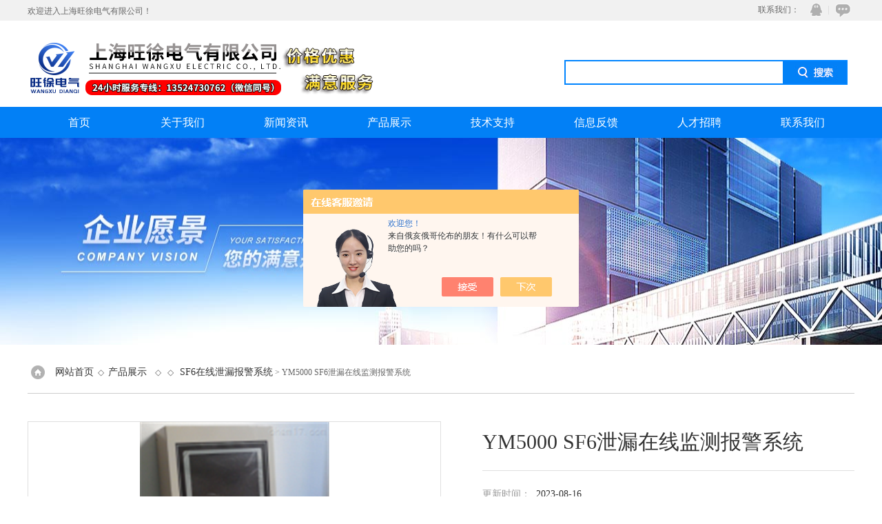

--- FILE ---
content_type: text/html; charset=utf-8
request_url: http://www.wangxu013.com/Products-32357129.html
body_size: 7436
content:
<!doctype html>
<html>
<head>
<meta charset="utf-8">
<TITLE>YM5000 SF6泄漏在线监测报警系统-上海旺徐电气有限公司</TITLE>
<META NAME="Keywords" CONTENT="YM5000 SF6泄漏在线监测报警系统">
<META NAME="Description" CONTENT="上海旺徐电气有限公司所提供的YM5000 SF6泄漏在线监测报警系统质量可靠、规格齐全,上海旺徐电气有限公司不仅具有专业的技术水平,更有良好的售后服务和优质的解决方案,欢迎您来电咨询此产品具体参数及价格等详细信息！">
<script src="/ajax/common.ashx" type="text/javascript"></script>
<script src="/ajax/NewPersonalStyle.Classes.SendMSG,NewPersonalStyle.ashx" type="text/javascript"></script>
<script src="/js/videoback.js" type="text/javascript"></script>
<link href="/Skins/409092/css/css.css" rel="stylesheet" type="text/css">
<link rel="shortcut icon" href="/skins/409092/images/favicon.ico">
<script type="text/javascript" src="/Skins/409092/js/jquery.pack.js"></script>
<script type="text/javascript" src="/Skins/409092/js/jquery.SuperSlide.js"></script>
<link type="text/css" rel="stylesheet" href="/Skins/409092/css/main.css" />
<script type="text/javascript" src="/Skins/409092/js/main.js"></script>
<script type="text/javascript" src="/Skins/409092/js/jquery.elevateZoom-3.0.8.min.js"></script>
<style type="text/css">
.gs_text table{border: 0px solid #fff!important;
	border-collapse: collapse!important;}
.gs_text table tr td{
	border: 1px solid #ccc!important; }
</style>
<script type="application/ld+json">
{
"@context": "https://ziyuan.baidu.com/contexts/cambrian.jsonld",
"@id": "http://www.wangxu013.com/Products-32357129.html",
"title": "YM5000 SF6泄漏在线监测报警系统",
"pubDate": "2019-07-18T13:34:13",
"upDate": "2023-08-16T16:23:08"
    }</script>
<script type="text/javascript" src="/ajax/common.ashx"></script>
<script src="/ajax/NewPersonalStyle.Classes.SendMSG,NewPersonalStyle.ashx" type="text/javascript"></script>
<script type="text/javascript">
var viewNames = "";
var cookieArr = document.cookie.match(new RegExp("ViewNames" + "=[_0-9]*", "gi"));
if (cookieArr != null && cookieArr.length > 0) {
   var cookieVal = cookieArr[0].split("=");
    if (cookieVal[0] == "ViewNames") {
        viewNames = unescape(cookieVal[1]);
    }
}
if (viewNames == "") {
    var exp = new Date();
    exp.setTime(exp.getTime() + 7 * 24 * 60 * 60 * 1000);
    viewNames = new Date().valueOf() + "_" + Math.round(Math.random() * 1000 + 1000);
    document.cookie = "ViewNames" + "=" + escape(viewNames) + "; expires" + "=" + exp.toGMTString();
}
SendMSG.ToSaveViewLog("32357129", "ProductsInfo",viewNames, function() {});
</script>
<script language="javaScript" src="/js/JSChat.js"></script><script language="javaScript">function ChatBoxClickGXH() { DoChatBoxClickGXH('https://chat.chem17.com',412120) }</script><script>!window.jQuery && document.write('<script src="https://public.mtnets.com/Plugins/jQuery/2.2.4/jquery-2.2.4.min.js" integrity="sha384-rY/jv8mMhqDabXSo+UCggqKtdmBfd3qC2/KvyTDNQ6PcUJXaxK1tMepoQda4g5vB" crossorigin="anonymous">'+'</scr'+'ipt>');</script><script type="text/javascript" src="https://chat.chem17.com/chat/KFCenterBox/409092"></script><script type="text/javascript" src="https://chat.chem17.com/chat/KFLeftBox/409092"></script><script>
(function(){
var bp = document.createElement('script');
var curProtocol = window.location.protocol.split(':')[0];
if (curProtocol === 'https') {
bp.src = 'https://zz.bdstatic.com/linksubmit/push.js';
}
else {
bp.src = 'http://push.zhanzhang.baidu.com/push.js';
}
var s = document.getElementsByTagName("script")[0];
s.parentNode.insertBefore(bp, s);
})();
</script>
</head>
<body>
<header id="header">
  <div id="head_top" class="clearfix">
    <p class="head_hyy">欢迎进入上海旺徐电气有限公司！</p>
    <div class="top_icon">    
          <span>联系我们：</span>   
          <a href="/order.html" class="ft_icon03" title="在线咨询" rel="nofollow">在线咨询</a>
           <a target="_blank" href="http://wpa.qq.com/msgrd?v=3&uin=359845197&site=qq&menu=yes" class="ft_icon02" rel="nofollow">QQ</a>
        </div>
  </div>  
  <div id="head_bottom">
    <div class="logo"><img src="/Skins/409092/images/logo.png"></div>
    
    <div class="sousou">
      <form name="form1" method="post" action="/products.html" onsubmit="return checkform(form1)">
        <input name="keyword" value="" type="text" class="inp_1">
        <input name="" type="submit" class="inp_2" value="">
      </form>
    </div>
  </div>
</header>


<nav id="nav">
  <ul>
    <li><a href="/">首页</a></li>
    <li><a href="/aboutus.html" rel="nofollow">关于我们</a> </li>
    <li><a href="/news.html">新闻资讯</a></li>
    <li><a href="/products.html">产品展示</a></li>
    <li><a href="/article.html">技术支持</a></li>
    <li><a href="/order.html" rel="nofollow">信息反馈</a></li>
    <li><a href="/job.html" rel="nofollow">人才招聘</a></li>
    <li><a href="/contact.html" rel="nofollow">联系我们</a></li>
  </ul> 
</nav>
<div id="nybanner"></div>
<script src="https://www.chem17.com/mystat.aspx?u=wangxu44"></script>
	<div class="ny_main clearfix" style="margin-top:10px;">
	   <div class="pro_wz"><img src="/Skins/409092/images/wz_tb.png"/><a href="/">网站首页</a>&nbsp;&nbsp;◇&nbsp;&nbsp;<a href="/products.html">产品展示</a>&nbsp;&nbsp;&nbsp;&nbsp;◇&nbsp;&nbsp; ◇&nbsp;&nbsp; <a href="/ParentList-1877422.html">SF6在线泄漏报警系统</a> > YM5000 SF6泄漏在线监测报警系统
            
              </div>
<div class="product">
	
	<div class="productPhoto" id="productPhoto">
		<div class="bigImg">
			<ul>
             
				<li>
					<table>
						<tr>
							<td>
								<img src="http://img68.chem17.com/gxhpic_45e68ab740/1e2856c64806a22f11d3053fef06ba86de10c23bd80fc5aa425329b9e34ffc241d80fe82f9b6f5bd_350_350_5.png" alt="" data-zoom-image="" onload="DrawImage(this,460,300)">

							</td>
						</tr>
					</table>
				</li>
			 	
			</ul>
		</div>
		<div class="smallImg">
			<ul>
            
				<li class="on">
					<table>
						<tr>
							<td><img src="http://img68.chem17.com/gxhpic_45e68ab740/1e2856c64806a22f11d3053fef06ba86de10c23bd80fc5aa425329b9e34ffc241d80fe82f9b6f5bd_80_80_5.png" onload="DrawImage(this,82,82)" alt=""></td>
						</tr>
					</table>
				</li>
				
								
			</ul>
			<a class="btnLeft"></a>
			<a class="btnRight"></a>
		</div>
	</div>
	<div class="productText">
		<h1>YM5000 SF6泄漏在线监测报警系统</h1>
		<p><em></em>更新时间：&nbsp;&nbsp;<span>2023-08-16</span></p>
		<p><em></em>浏览次数：&nbsp;&nbsp;<span>2255</span></p>
		<p style="height:162px; overflow:hidden;"><em></em>产品特点：&nbsp;&nbsp;<span>YM5000 SF6泄漏在线监测报警系统：系统采用传感器技术，选用进口高稳定的氧气和SF6气体传感器，连续检测环境空气中SF6气体含量和氧气含量，当环境中SF6气体含量超标或缺氧，能连续进行报警，同时自动开启通风机进行通风，并具有温湿度检测、工作状态语音提示、远传报警、历史数据查询等诸多丰富功能。</span></p>
		<div class="product_btn"><a href="/order.html" class="probtn1" rel="nofollow">在线询价</a><a href="/contact.html" class="probtn2" rel="nofollow">联系我们</a></div>
	</div>
	<div class="clear"></div>
</div>

	<div class="ny_main">
      <div class="ny_left">
          <div class="lefter">
    <div class="lefter_title">
        <span>Products<br>产品中心</span>
    </div>
    <div class="lefter_list">
        <ul>
              
          <li class="dla">
            <a href="/ParentList-1877422.html" title="SF6在线泄漏报警系统" target="_blank" onMouseOver="showsubmenu('SF6在线泄漏报警系统')"><b>SF6在线泄漏报警系统</b></a>
           </li>
               
              <ul id="pro2_navul">
                  <li><a href="/SonList-2459454.html" target="_blank" title="SF6气体泄漏定量监控系统">SF6气体泄漏定量监控系统</a></li>
              
              </ul>
               
              <ul id="pro2_navul">
                  <li><a href="/SonList-2459450.html" target="_blank" title="SF6气体泄漏定量报警系统">SF6气体泄漏定量报警系统</a></li>
              
              </ul>
             
           
          <li class="dla">
            <a href="/products.html"><b>查看更多</b></a>
           </li>
        </ul>
    </div>
</div>
<div class="lefter">
    <div class="lefter_title">
        <span>Article<br>相关文章</span>
    </div>
    <div class="lefter_list1">
        <ul id="ny_newslb_box" style="padding:10px;">
			
		           <li><a href="/Article-3979131.html">SF6在线泄漏报警系统守护电力安全的隐形力量</a></li>
              
		           <li><a href="/Article-2351404.html">SF6在线泄漏报警系统为现场工作人员提供更多一层可靠保护</a></li>
              
		           <li><a href="/Article-2276654.html">SF6泄露报警系统主要功能体现在哪些方面</a></li>
              
		           <li><a href="/Article-1915443.html">SF6在线泄漏报警系统具有明显的优势</a></li>
              
		           <li><a href="/Article-1883888.html">SF6在线泄漏报警系统有着严格的工作程序和要求</a></li>
              
		           <li><a href="/Article-1898222.html">抽真空充气装置可满足长时间连续作业的需要</a></li>
              
		           <li><a href="/Article-1965417.html">六氟化硫气体回收装置的作用及注意事项</a></li>
              
		           <li><a href="/Article-2151281.html">SF6气体定量检漏仪可以有效提高产品质量</a></li>
              
		           <li><a href="/Article-4164927.html">SF6气体泄漏定量报警系统如何精准应对泄漏风险？</a></li>
              
		           <li><a href="/Article-3225147.html">干燥空气发生器使用什么压缩机呢</a></li>
              
			</ul>

    </div>
</div>
       
        
        </div>

		<div class="ny_new1">
			<div class="pro_gs">
					<div class="gs_tit"><b>产品概述</b></div>
					<div class="gs_text">
						<p><span style="font-size:14px"><strong>YM5000 SF6泄漏在线监测报警系统</strong></span></p><p><span style="font-size:14px">1、产品简介：</span></p><p><span style="font-size:14px">系统采用传感器技术，选用进口高稳定的氧气和SF6气体传感器，连续检测环境空气中SF6气体含量和氧气含量，当环境中SF6气体含量超标或缺氧，能连续进行报警，同时自动开启通风机进行通风，并具有温湿度检测、工作状态语音提示、远传报警、历史数据查询等诸多丰富功能。</span></p><p><span style="font-size:14px"><strong>YM5000 SF6泄漏在线监测报警系统</strong></span></p><p><span style="font-size:14px">2、功能特点：</span></p><p><span style="font-size:14px">※采用负离子捕捉技术，连续检测环境中SF6、O2含量；</span></p><p><span style="font-size:14px">※内置双套SF6检测模块及O2检测模块，确保误报警率为零；</span></p><p><span style="font-size:14px">※稳定可靠，十年保固；</span></p><p><span style="font-size:14px">※可根据用户需求调整设置报警点；</span></p><p><span style="font-size:14px">※可根据用户需求扩展气体传感器和其他功能：</span></p><p><span style="font-size:14px">※可编制5路*立通风系统；</span></p><p><span style="font-size:14px">※GIS室任意门进入均可获得语音提示，强制通风；</span></p><p><span style="font-size:14px">※提供通信协议，可以与远程自控平台联网。</span></p><p><span style="font-size:14px">3、技术指标：</span></p><p><span style="font-size:14px">1、SF6气体检测范围：10~1500ppm</span></p><p><span style="font-size:14px">2、SF6气体检测分辨率：10ppm</span></p><p><span style="font-size:14px">3、SF6气体浓度报警值：1000ppm（10~1000可人为设置）出厂已设1000ppm，行业规定</span></p><p><span style="font-size:14px">4、O2气体检测范围：0~25%</span></p><p><span style="font-size:14px">5、O2气体检测分辨率：0.5%</span></p><p><span style="font-size:14px">6、O2气体含量报警值：18%（低氧地区，16~18%可调），出厂已设18%，行业规定</span></p><p><span style="font-size:14px">7、温度检测范围：-55℃~125℃</span></p><p><span style="font-size:14px">8、湿度检测范围：0~99%</span></p><p><span style="font-size:14px">9、缺氧设置启动风机值：19.6%</span></p><p><span style="font-size:14px">10、温度设置启动初始值，根据环境实况定</span></p><p><span style="font-size:14px">11、红外感应探测范围：5米、110&deg;度</span></p><p><span style="font-size:14px">12、采集取样点数值：可扩展</span></p><p><span style="font-size:14px">13、工作电压：AC165~265V 50HZ</span></p><p><span style="font-size:14px">14、报警输出点电流：AC220V 5~10A</span></p><p><span style="font-size:14px">15、风机控制信号输出电流：AC220V 5~10A</span></p><p><span style="font-size:14px">16、风机启动器电流：据实际风机容量配</span></p><p><span style="font-size:14px">17、功率消耗主机≦25W 双气≦6W</span></p><p><span style="font-size:14px">18、外形尺寸：主机 400&times;380&times;100（mm）3双气130&times;80&times;45（mm）3</span></p><p><span style="font-size:14px">19、重量：主机2.0kg 双气 0.5kg</span></p>
					</div>
				</div>
                 <link rel="stylesheet" type="text/css" href="/css/MessageBoard_style.css">
<script language="javascript" src="/skins/Scripts/order.js?v=20210318" type="text/javascript"></script>
<a name="order" id="order"></a>
<div class="ly_msg" id="ly_msg">
<form method="post" name="form2" id="form2">
	<h3>留言框  </h3>
	<ul>
		<li>
			<h4 class="xh">产品：</h4>
			<div class="msg_ipt1"><input class="textborder" size="30" name="Product" id="Product" value="YM5000 SF6泄漏在线监测报警系统"  placeholder="请输入产品名称" /></div>
		</li>
		<li>
			<h4>您的单位：</h4>
			<div class="msg_ipt12"><input class="textborder" size="42" name="department" id="department"  placeholder="请输入您的单位名称" /></div>
		</li>
		<li>
			<h4 class="xh">您的姓名：</h4>
			<div class="msg_ipt1"><input class="textborder" size="16" name="yourname" id="yourname"  placeholder="请输入您的姓名"/></div>
		</li>
		<li>
			<h4 class="xh">联系电话：</h4>
			<div class="msg_ipt1"><input class="textborder" size="30" name="phone" id="phone"  placeholder="请输入您的联系电话"/></div>
		</li>
		<li>
			<h4>常用邮箱：</h4>
			<div class="msg_ipt12"><input class="textborder" size="30" name="email" id="email" placeholder="请输入您的常用邮箱"/></div>
		</li>
        <li>
			<h4>省份：</h4>
			<div class="msg_ipt12"><select id="selPvc" class="msg_option">
							<option value="0" selected="selected">请选择您所在的省份</option>
			 <option value="1">安徽</option> <option value="2">北京</option> <option value="3">福建</option> <option value="4">甘肃</option> <option value="5">广东</option> <option value="6">广西</option> <option value="7">贵州</option> <option value="8">海南</option> <option value="9">河北</option> <option value="10">河南</option> <option value="11">黑龙江</option> <option value="12">湖北</option> <option value="13">湖南</option> <option value="14">吉林</option> <option value="15">江苏</option> <option value="16">江西</option> <option value="17">辽宁</option> <option value="18">内蒙古</option> <option value="19">宁夏</option> <option value="20">青海</option> <option value="21">山东</option> <option value="22">山西</option> <option value="23">陕西</option> <option value="24">上海</option> <option value="25">四川</option> <option value="26">天津</option> <option value="27">新疆</option> <option value="28">西藏</option> <option value="29">云南</option> <option value="30">浙江</option> <option value="31">重庆</option> <option value="32">香港</option> <option value="33">澳门</option> <option value="34">中国台湾</option> <option value="35">国外</option>	
                             </select></div>
		</li>
		<li>
			<h4>详细地址：</h4>
			<div class="msg_ipt12"><input class="textborder" size="50" name="addr" id="addr" placeholder="请输入您的详细地址"/></div>
		</li>
		
        <li>
			<h4>补充说明：</h4>
			<div class="msg_ipt12 msg_ipt0"><textarea class="areatext" style="width:100%;" name="message" rows="8" cols="65" id="message"  placeholder="请输入您的任何要求、意见或建议"></textarea></div>
		</li>
		<li>
			<h4 class="xh">验证码：</h4>
			<div class="msg_ipt2">
            	<div class="c_yzm">
                    <input class="textborder" size="4" name="Vnum" id="Vnum"/>
                    <a href="javascript:void(0);" class="yzm_img"><img src="/Image.aspx" title="点击刷新验证码" onclick="this.src='/image.aspx?'+ Math.random();"  width="90" height="34" /></a>
                </div>
                <span>请输入计算结果（填写阿拉伯数字），如：三加四=7</span>
            </div>
		</li>
		<li>
			<h4></h4>
			<div class="msg_btn"><input type="button" onclick="return Validate();" value="提 交" name="ok"  class="msg_btn1"/><input type="reset" value="重 填" name="no" /></div>
		</li>
	</ul>	
    <input name="PvcKey" id="PvcHid" type="hidden" value="" />
</form>
</div>

                <div class="pr_nt" style=" padding-left:25px;">
				<ul>
					<li class="fl"><span>上一个：</span> <a href="/Products-32355844.html">JC-OM500-01微水密度在线监测装置</a></li>
					<li class="fr"><span>下一个：</span> <a href="/Products-32593054.html">LCHS210 SF6气体回收抽冲净化装置</a></li>
				</ul>
			</div>
           
			
		</div>
		<div class="clear"></div>
	</div>
</div>
<footer id="footer" class="clearfix">
  <div id="foot">
     <div class="foot_top clearfix" >
       <ul>
         <li class="tel"><span>公司电话：</span><p>86-021-56479693</p></li>
         <li class="email"><span>公司邮箱：</span><p>359845197@qq.com</p></li>
         <li class="address"><span>公司地址：</span><p>上海市宝山区水产西路680弄4号楼509</p></li>
       </ul>
     </div>
     <div class="foot_bottom">
       <p class="foot_nav">
         <a href="/">首页</a>
         <a href="/aboutus.html" rel="nofollow">关于我们</a>
         <a href="/news.html">新闻资讯</a>
         <a href="/products.html">产品展示</a>
         <a href="/article.html">技术支持</a>
         <a href="/order.html" rel="nofollow">信息反馈</a>
         <a href="/job.html" rel="nofollow">人才招聘</a>
         <a href="/contact.html" rel="nofollow">联系我们</a>
     </p>
     <p class="wz" align="center">2026 版权所有：上海旺徐电气有限公司&nbsp;&nbsp;<A href="http://beian.miit.gov.cn" target="_blank" rel="nofollow">备案号：沪ICP备17006008号-60</a>&nbsp;&nbsp;<a href="/sitemap.xml" target="_blank" >GoogleSitemap</a>&nbsp;&nbsp;<A href="https://www.chem17.com/login" target="_blank" rel="nofollow">管理登陆</A> &nbsp;&nbsp;技术支持：<A href="https://www.chem17.com" target="_blank" rel="nofollow">化工仪器网</A></p>
     
     </div>
  
  </div>
  </footer>
  
  
<!-- 在线客服 开始 -->
<div id="gxhxwtmobile" style="display:none;">13918091972</div>
<div class="scrollsidebar" id="hhService" style="display:none;">
	<div class="side_content">
		<div class="side_list">
			<div class="side_title">在线客服<a title="隐藏" class="close_btn"></a></div>
			<div class="side_center">
				<div class="side_qq">
                  <p><a href="http://wpa.qq.com/msgrd?v=3&amp;uin=2559578518&amp;site=qq&amp;menu=yes" target="_blank"><img src="/skins/409092/images/qq_tb.png" />在线客服</a></p>
                  <p><a href="http://wpa.qq.com/msgrd?v=3&amp;uin=2054841375&amp;site=qq&amp;menu=yes" target="_blank"><img src="/skins/409092/images/qq_tb.png" />在线客服</a></p>
                  <p><a href="http://wpa.qq.com/msgrd?v=3&amp;uin=1409452079&amp;site=qq&amp;menu=yes" target="_blank"><img src="/skins/409092/images/qq_tb.png" />在线客服</a></p>
                </div>
				<div class="side_tel">
					<b><img src="/skins/409092/images/tel_tb.png" />电话咨询</b><br/>
					<span>13524731726</span><br/>
                    <span>13918091972</span><br/>
                    <span>13524730762</span>
				</div>
			</div>
			<div class="go_top"><a href="javascript:scroll(0,0)">TOP<img src="/skins/409092/images/top.png" /></a></div>
		</div>
	</div>
	<div class="show_btn"><span>在线客服</span><a></a></div>
</div>
<!-- 在线客服 结束 -->
<script type="text/javascript" src="/Skins/409092/js/jquery.hhService.js"></script>
<script type="text/javascript">$("#hhService").fix()</script>

 <script type='text/javascript' src='/js/VideoIfrmeReload.js?v=001'></script>
  
</html></body>

--- FILE ---
content_type: text/css
request_url: http://www.wangxu013.com/Skins/409092/css/main.css
body_size: 1504
content:
.product {
width:1200px;
margin:40px auto;
}

.product:after {
content:'';
clear:both;
height:0;
display:block;
visibility:hidden;
}

.product .productName {
float:left;
padding-bottom:15px;
position:relative;
width:1200px;
}

.product .productName dt {
float:left;
width:1000px;
font:bold 24px/38px "microsoft yahei";
}

.product .productName dd {
float:right;
width:200px;
}

.product .productName dd .back {
color:#666;
font-size:14px;
display:block;
float:right;
line-height:24px;
margin-top:10px;
background:url(/NewShowStand/Style/17/images/product.png) no-repeat 100% 0;
padding:0 34px 0 0;
}

.product .productName dd .bdsharebuttonbox {
float:right;
}

.product .productName dd .bdsharebuttonbox .bds_more1 {
font:normal 14px/22px "microsoft yahei";
padding-left:22px;
color:#959595;
background:url(../../Images/Green/product.png) no-repeat -25px -32px;
}

.product .productName dd .guest {
float:right;
font:normal 14px/22px "microsoft yahei";
padding-left:22px;
color:#959595;
margin-left:16px;
background:url(../../Images/Green/product.png) no-repeat -25px -56px;
}

.product .productName .shareBox {
position:absolute;
right:0;
top:50px;
}

.product .productPhoto {
float:left;
width:600px;
height:460px;
}

.product .productPhoto .bigImg {
position:relative;
height:370px;
overflow:hidden;
margin-bottom: 8px;
width:604px;
}

.product .productPhoto .bigImg ul {
position:absolute;
}

.product .productPhoto .bigImg ul li {
float:left;
position:relative;
width:600px;
height:347px;
}

.product .productPhoto .bigImg ul li table td {
width:460px;
height:347px;
text-align:center;
vertical-align:middle;
padding:0 100px;
border:1px solid #dfdfdf;
}

.product .productPhoto .bigImg ul li .enlarge {
position:absolute;
bottom:28px;
right:112px;
width:52px;
height:52px;
background:url(../../Images/Green/enlarge.png) 0 0 no-repeat;
}

.product .productPhoto .smallImg {
height:88px;
width:600px;
position:relative;
overflow:hidden;
}

.product .productPhoto .smallImg ul {
position:absolute;
margin:0 30px 0 36px;
}

.product .productPhoto .smallImg ul li {
float:left;
width:120px;
height:82px;
padding:0 6px;
}

.product .productPhoto .smallImg ul li.on td {
border:2px solid #0f9732;
padding:0;
}

.product .productPhoto .smallImg ul li table td {
text-align:center;
vertical-align:middle;
width:116px;
height:78px;
padding:2px;
}

.product .productPhoto .smallImg .btnLeft {
width:30px;
height:82px;
position:absolute;
left:0;
top:0;
background:url(../images/btn.png) left top no-repeat;
}

.product .productPhoto .smallImg .btnRight {
width:30px;
height:82px;
position:absolute;
right:0;
top:0;
background:url(../images/btn.png) right top no-repeat;
}

.product .productRt {
float:right;
width:410px;
padding-top:20px;
}

.product .productRt .price {
border-bottom:1px solid #eee;
width:380px;
float:left;
font:normal 14px/60px "microsoft yahei";
color:#333;
}

.product .productRt .price strong {
font:bold 30px/56px "microsoft yahei";
color:#e4393c;
margin:0 8px 0 18px;
}

.product .productRt .price b {
font-weight:400;
}

.product .productRt .price b,.product .productRt .price strong {
float:left;
display:inline-block;
}

.product .productRt dl {
margin-top:14px;
float:left;
width:380px;
font:normal 14px/30px "microsoft yahei";
}

.product .productRt dl dt {
float:left;
height:30px;
width:85px;
color:#333;
}

.product .productRt dl dt b {
width:2em;
display:inline-block;
}

.product .productRt dl dd {
height:30px;
width:295px;
float:left;
color:#666;
}

.product .productRt .productBtn {
margin-top:14px;
border-top:1px solid #eee;
padding-top:19px;
width:380px;
float:left;
}

.product .productRt .productBtn a {
width:110px;
height:46px;
display:inline-block;
float:left;
font:normal 18px/46px "microsoft yahei";
color:#fff;
border-radius:2px;
text-align:center;
margin-right:10px;
background-color:#0f9732;
}

.product .productRt .productBtn a.fav {
background-color:#ff7100;
}

.product .productRt .productBtn a.pay {
width:130px;
background-color:#fc2a2a;
}

.product .productRt .productBtn p {
width:420px;
float:left;
font:normal 14px/28px "microsoft yahei";
text-align:left;
padding:10px 0;
}

.product .productRt .productBtn p b {
color:#2e62c2;
font-weight:400;
}


.productText { width:540px;  margin:0; padding:0; float:right;}
.productText h1 { width:100%; overflow:hidden; margin:0 auto 20px; padding:10px 0 20px; color:#333; font-size:30px; border-bottom:1px solid #dfdfdf;}
.productText p { width:100%; overflow:hidden; line-height:24px; margin:0 auto 5px; padding:0; color:#999; font-size:14px;}
.productText p span { color:#333; line-height:27px;}
.productText p em { display:block; width:1px; height:10px; overflow:hidden; margin:7px 15px 0 0; padding:0; background-color:#c00; float:left; display:none;}
.productText .product_btn { width:100%; overflow:hidden; margin:30px 0 0; padding:40px 0 0; border-top:1px solid #dfdfdf;}
.product_btn a { display:inline-block; height:44px; overflow:hidden; line-height:44px; color:#fff; font-size:16px; margin:0 15px 0 0; padding:0 30px; border-radius:3px;}
.product_btn a.probtn1 { background-color:#fc2a2a;}
.product_btn a.probtn2 { background-color:#f90;}
.product_btn a.probtn1:hover { background-color:#e91515;}
.product_btn a.probtn2:hover { background-color:#ed8e00;}
.productText h5 { width:100%; overflow:hidden; line-height:24px; color:#999; font-size:14px; margin:10px auto 0; padding:0;}




--- FILE ---
content_type: application/javascript
request_url: http://www.wangxu013.com/Skins/409092/js/jquery.elevateZoom-3.0.8.min.js
body_size: 38725
content:
/* jQuery elevateZoom 3.0.8 - Demo's and documentation: - www.elevateweb.co.uk/image-zoom - Copyright (c) 2013 Andrew Eades - www.elevateweb.co.uk - Dual licensed under the LGPL licenses. - http://en.wikipedia.org/wiki/MIT_License - http://en.wikipedia.org/wiki/GNU_General_Public_License */
"function" !== typeof Object.create && (Object.create = function(d) {
	function h() {}
	h.prototype = d;
	return new h
});
(function(d, h, l, m) {
	var k = {
		init: function(b, a) {
			var c = this;
			c.elem = a;
			c.$elem = d(a);
			c.imageSrc = c.$elem.data("zoom-image") ? c.$elem.data("zoom-image") : c.$elem.attr("src");
			c.options = d.extend({}, d.fn.elevateZoom.options, b);
			c.options.tint && (c.options.lensColour = "none", c.options.lensOpacity = "1");
			"inner" == c.options.zoomType && (c.options.showLens = !1);
			c.$elem.parent().removeAttr("title").removeAttr("alt");
			c.zoomImage = c.imageSrc;
			c.refresh(1);
			d("#" + c.options.gallery + " a").click(function(a) {
				c.options.galleryActiveClass &&
					(d("#" + c.options.gallery + " a").removeClass(c.options.galleryActiveClass), d(this).addClass(c.options.galleryActiveClass));
				a.preventDefault();
				d(this).data("zoom-image") ? c.zoomImagePre = d(this).data("zoom-image") : c.zoomImagePre = d(this).data("image");
				c.swaptheimage(d(this).data("image"), c.zoomImagePre);
				return !1
			})
		},
		refresh: function(b) {
			var a = this;
			setTimeout(function() {
				a.fetch(a.imageSrc)
			}, b || a.options.refresh)
		},
		fetch: function(b) {
			var a = this,
				c = new Image;
			c.onload = function() {
				a.largeWidth = c.width;
				a.largeHeight =
					c.height;
				a.startZoom();
				a.currentImage = a.imageSrc;
				a.options.onZoomedImageLoaded(a.$elem)
			};
			c.src = b
		},
		startZoom: function() {
			var b = this;
			b.nzWidth = b.$elem.width();
			b.nzHeight = b.$elem.height();
			if(b.nzWidth<b.options.zoomWindowWidth){
				b.options.zoomWindowWidth=b.nzWidth;
			}
			if(b.nzHeight<b.options.zoomWindowHeight){
				b.options.zoomWindowHeight=b.nzHeight;
			}
			b.isWindowActive = !1;
			b.isLensActive = !1;
			b.isTintActive = !1;
			b.overWindow = !1;
			b.options.imageCrossfade && (b.zoomWrap = b.$elem.wrap('<div style="height:' + b.nzHeight + "px;width:" + b.nzWidth + 'px;" class="zoomWrapper" />'), b.$elem.css("position", "absolute"));
			b.zoomLock = 1;
			b.scrollingLock = !1;
			b.changeBgSize = !1;
			b.currentZoomLevel = b.options.zoomLevel;
			b.nzOffset = b.$elem.offset();
			b.widthRatio = b.largeWidth / b.currentZoomLevel / b.nzWidth;
			b.heightRatio = b.largeHeight / b.currentZoomLevel / b.nzHeight;
			"window" == b.options.zoomType && (b.zoomWindowStyle = "overflow: hidden;background-position: 0px 0px;text-align:center;background-color: " + String(b.options.zoomWindowBgColour) + ";width: " + String(b.options.zoomWindowWidth) + "px;height: " + String(b.options.zoomWindowHeight) + "px;float: left;background-size: " + b.largeWidth / b.currentZoomLevel + "px " + b.largeHeight / b.currentZoomLevel +
				"px;display: none;z-index:100;border: " + String(b.options.borderSize) + "px solid " + b.options.borderColour + ";background-repeat: no-repeat;position: absolute;");
			if("inner" == b.options.zoomType) {
				var a = b.$elem.css("border-left-width");
				b.zoomWindowStyle = "overflow: hidden;margin-left: " + String(a) + ";margin-top: " + String(a) + ";background-position: 0px 0px;width: " + String(b.nzWidth) + "px;height: " + String(b.nzHeight) + "px;float: left;display: none;cursor:" + b.options.cursor + ";px solid " + b.options.borderColour + ";background-repeat: no-repeat;position: absolute;"
			}
			"window" ==
			b.options.zoomType && (lensHeight = b.nzHeight < b.options.zoomWindowWidth / b.widthRatio ? b.nzHeight : String(b.options.zoomWindowHeight / b.heightRatio), lensWidth = b.largeWidth < b.options.zoomWindowWidth ? b.nzWidth : b.options.zoomWindowWidth / b.widthRatio, b.lensStyle = "background-position: 0px 0px;width: " + String(b.options.zoomWindowWidth / b.widthRatio) + "px;height: " + String(b.options.zoomWindowHeight / b.heightRatio) + "px;float: right;display: none;overflow: hidden;z-index: 999;-webkit-transform: translateZ(0);opacity:" +
				b.options.lensOpacity + ";filter: alpha(opacity = " + 100 * b.options.lensOpacity + "); zoom:1;width:" + lensWidth + "px;height:" + lensHeight + "px;background-color:" + b.options.lensColour + ";cursor:" + b.options.cursor + ";border: " + b.options.lensBorderSize + "px solid " + b.options.lensBorderColour + ";background-repeat: no-repeat;position: absolute;");
			b.tintStyle = "display: block;position: absolute;background-color: " + b.options.tintColour + ";filter:alpha(opacity=0);opacity: 0;width: " + b.nzWidth + "px;height: " + b.nzHeight + "px;";
			b.lensRound = "";
			"lens" == b.options.zoomType && (b.lensStyle = "background-position: 0px 0px;float: left;display: none;border: " + String(b.options.borderSize) + "px solid " + b.options.borderColour + ";width:" + String(b.options.lensSize) + "px;height:" + String(b.options.lensSize) + "px;background-repeat: no-repeat;position: absolute;");
			"round" == b.options.lensShape && (b.lensRound = "border-top-left-radius: " + String(b.options.lensSize / 2 + b.options.borderSize) + "px;border-top-right-radius: " + String(b.options.lensSize / 2 + b.options.borderSize) +
				"px;border-bottom-left-radius: " + String(b.options.lensSize / 2 + b.options.borderSize) + "px;border-bottom-right-radius: " + String(b.options.lensSize / 2 + b.options.borderSize) + "px;");
			b.zoomContainer = d('<div class="zoomContainer" style="-webkit-transform: translateZ(0);display:none;position:absolute;left:' + b.nzOffset.left + "px;top:" + b.nzOffset.top + "px;height:" + b.nzHeight + "px;width:" + b.nzWidth + 'px;"></div>');
			d("body").append(b.zoomContainer);
			b.options.containLensZoom && "lens" == b.options.zoomType && b.zoomContainer.css("overflow",
				"hidden");
			"inner" != b.options.zoomType && (b.zoomLens = d("<div class='zoomLens' style='" + b.lensStyle + b.lensRound + "'>&nbsp;</div>").appendTo(b.zoomContainer).click(function() {
				b.$elem.trigger("click")
			}), b.options.tint && (b.tintContainer = d("<div/>").addClass("tintContainer"), b.zoomTint = d("<div class='zoomTint' style='" + b.tintStyle + "'></div>"), b.zoomLens.wrap(b.tintContainer), b.zoomTintcss = b.zoomLens.after(b.zoomTint), b.zoomTintImage = d('<img style="position: absolute; left: 0px; top: 0px; max-width: none; width: ' +
				b.nzWidth + "px; height: " + b.nzHeight + 'px;" src="' + b.imageSrc + '">').appendTo(b.zoomLens).click(function() {
				b.$elem.trigger("click")
			})));
			isNaN(b.options.zoomWindowPosition) ? b.zoomWindow = d("<div style='z-index:999;left:" + b.windowOffsetLeft + "px;top:" + b.windowOffsetTop + "px;" + b.zoomWindowStyle + "' class='zoomWindow'>&nbsp;</div>").appendTo("body").click(function() {
				b.$elem.trigger("click")
			}) : b.zoomWindow = d("<div style='z-index:999;left:" + b.windowOffsetLeft + "px;top:" + b.windowOffsetTop + "px;" + b.zoomWindowStyle +
				"' class='zoomWindow'>&nbsp;</div>").appendTo(b.zoomContainer).click(function() {
				b.$elem.trigger("click")
			});
			b.zoomWindowContainer = d("<div/>").addClass("zoomWindowContainer").css("width", b.options.zoomWindowWidth);
			b.zoomWindow.wrap(b.zoomWindowContainer);
			"lens" == b.options.zoomType && b.zoomLens.css({
				backgroundImage: "url('" + b.imageSrc + "')"
			});
			"window" == b.options.zoomType && b.zoomWindow.css({
				backgroundImage: "url('" + b.imageSrc + "')"
			});
			"inner" == b.options.zoomType && b.zoomWindow.css({
				backgroundImage: "url('" + b.imageSrc +
					"')"
			});
			b.$elem.bind("touchmove", function(a) {
				a.preventDefault();
				b.setPosition(a.originalEvent.touches[0] || a.originalEvent.changedTouches[0])
			});
			b.zoomContainer.bind("touchmove", function(a) {
				"inner" == b.options.zoomType && b.showHideWindow("show");
				a.preventDefault();
				b.setPosition(a.originalEvent.touches[0] || a.originalEvent.changedTouches[0])
			});
			b.zoomContainer.bind("touchend", function(a) {
				b.showHideWindow("hide");
				b.options.showLens && b.showHideLens("hide");
				b.options.tint && "inner" != b.options.zoomType && b.showHideTint("hide")
			});
			b.$elem.bind("touchend", function(a) {
				b.showHideWindow("hide");
				b.options.showLens && b.showHideLens("hide");
				b.options.tint && "inner" != b.options.zoomType && b.showHideTint("hide")
			});
			b.options.showLens && (b.zoomLens.bind("touchmove", function(a) {
				a.preventDefault();
				b.setPosition(a.originalEvent.touches[0] || a.originalEvent.changedTouches[0])
			}), b.zoomLens.bind("touchend", function(a) {
				b.showHideWindow("hide");
				b.options.showLens && b.showHideLens("hide");
				b.options.tint && "inner" != b.options.zoomType && b.showHideTint("hide")
			}));
			b.$elem.bind("mousemove", function(a) {
				
				!1 == b.overWindow && b.setElements("show");
				if(b.lastX !== a.clientX || b.lastY !== a.clientY) b.setPosition(a), b.currentLoc = a;
				b.lastX = a.clientX;
				b.lastY = a.clientY
			});
			b.zoomContainer.bind("mousemove", function(a) {
				!1 == b.overWindow && b.setElements("show");
				if(b.lastX !== a.clientX || b.lastY !== a.clientY) b.setPosition(a), b.currentLoc = a;
				b.lastX = a.clientX;
				b.lastY = a.clientY
			});
			"inner" != b.options.zoomType && b.zoomLens.bind("mousemove", function(a) {
				if(b.lastX !== a.clientX || b.lastY !== a.clientY) b.setPosition(a),
					b.currentLoc = a;
				b.lastX = a.clientX;
				b.lastY = a.clientY
			});
			b.options.tint && "inner" != b.options.zoomType && b.zoomTint.bind("mousemove", function(a) {
				if(b.lastX !== a.clientX || b.lastY !== a.clientY) b.setPosition(a), b.currentLoc = a;
				b.lastX = a.clientX;
				b.lastY = a.clientY
			});
			"inner" == b.options.zoomType && b.zoomWindow.bind("mousemove", function(a) {
				if(b.lastX !== a.clientX || b.lastY !== a.clientY) b.setPosition(a), b.currentLoc = a;
				b.lastX = a.clientX;
				b.lastY = a.clientY
			});
			b.zoomContainer.add(b.$elem).mouseenter(function() {
				b.zoomContainer.show();
				!1 == b.overWindow &&
					b.setElements("show")
			}).mouseleave(function() {
				b.zoomContainer.hide();
				b.scrollLock || b.setElements("hide")
			});
			"inner" != b.options.zoomType && b.zoomWindow.mouseenter(function() {
				b.overWindow = !0;
				b.setElements("hide")
			}).mouseleave(function() {
				b.overWindow = !1
			});
			b.minZoomLevel = b.options.minZoomLevel ? b.options.minZoomLevel : 2 * b.options.scrollZoomIncrement;
			b.options.scrollZoom && b.zoomContainer.add(b.$elem).bind("mousewheel DOMMouseScroll MozMousePixelScroll", function(a) {
				b.scrollLock = !0;
				clearTimeout(d.data(this, "timer"));
				d.data(this, "timer",
					setTimeout(function() {
						b.scrollLock = !1
					}, 250));
				var e = a.originalEvent.wheelDelta || -1 * a.originalEvent.detail;
				a.stopImmediatePropagation();
				a.stopPropagation();
				a.preventDefault();
				0 < e / 120 ? b.currentZoomLevel >= b.minZoomLevel && b.changeZoomLevel(b.currentZoomLevel - b.options.scrollZoomIncrement) : b.options.maxZoomLevel ? b.currentZoomLevel <= b.options.maxZoomLevel && b.changeZoomLevel(parseFloat(b.currentZoomLevel) + b.options.scrollZoomIncrement) : b.changeZoomLevel(parseFloat(b.currentZoomLevel) + b.options.scrollZoomIncrement);
				return !1
			})
		},
		setElements: function(b) {
			if(!this.options.zoomEnabled) return !1;
			"show" == b && this.isWindowSet && ("inner" == this.options.zoomType && this.showHideWindow("show"), "window" == this.options.zoomType && this.showHideWindow("show"), this.options.showLens && this.showHideLens("show"), this.options.tint && "inner" != this.options.zoomType && this.showHideTint("show"));
			"hide" == b && ("window" == this.options.zoomType && this.showHideWindow("hide"), this.options.tint || this.showHideWindow("hide"), this.options.showLens && this.showHideLens("hide"),
				this.options.tint && this.showHideTint("hide"))
		},
		setPosition: function(b) {
			if(!this.options.zoomEnabled) return !1;
			this.nzHeight = this.$elem.height();
			this.nzWidth = this.$elem.width();
			this.nzOffset = this.$elem.offset();
			this.options.tint && "inner" != this.options.zoomType && (this.zoomTint.css({
				top: 0
			}), this.zoomTint.css({
				left: 0
			}));
			this.options.responsive && !this.options.scrollZoom && this.options.showLens && (lensHeight = this.nzHeight < this.options.zoomWindowWidth / this.widthRatio ? this.nzHeight : String(this.options.zoomWindowHeight /
				this.heightRatio), lensWidth = this.largeWidth < this.options.zoomWindowWidth ? this.nzWidth : this.options.zoomWindowWidth / this.widthRatio, this.widthRatio = this.largeWidth / this.nzWidth, this.heightRatio = this.largeHeight / this.nzHeight, "lens" != this.options.zoomType && (lensHeight = this.nzHeight < this.options.zoomWindowWidth / this.widthRatio ? this.nzHeight : String(this.options.zoomWindowHeight / this.heightRatio), lensWidth = this.options.zoomWindowWidth < this.options.zoomWindowWidth ? this.nzWidth : this.options.zoomWindowWidth /
				this.widthRatio, this.zoomLens.css("width", lensWidth), this.zoomLens.css("height", lensHeight), this.options.tint && (this.zoomTintImage.css("width", this.nzWidth), this.zoomTintImage.css("height", this.nzHeight))), "lens" == this.options.zoomType && this.zoomLens.css({
				width: String(this.options.lensSize) + "px",
				height: String(this.options.lensSize) + "px"
			}));
			this.zoomContainer.css({
				top: this.nzOffset.top
			});
			this.zoomContainer.css({
				left: this.nzOffset.left
			});
			this.mouseLeft = parseInt(b.pageX - this.nzOffset.left);
			this.mouseTop =
				parseInt(b.pageY - this.nzOffset.top);
			"window" == this.options.zoomType && (this.Etoppos = this.mouseTop < this.zoomLens.height() / 2, this.Eboppos = this.mouseTop > this.nzHeight - this.zoomLens.height() / 2 - 2 * this.options.lensBorderSize, this.Eloppos = this.mouseLeft < 0 + this.zoomLens.width() / 2, this.Eroppos = this.mouseLeft > this.nzWidth - this.zoomLens.width() / 2 - 2 * this.options.lensBorderSize);
			"inner" == this.options.zoomType && (this.Etoppos = this.mouseTop < this.nzHeight / 2 / this.heightRatio, this.Eboppos = this.mouseTop > this.nzHeight -
				this.nzHeight / 2 / this.heightRatio, this.Eloppos = this.mouseLeft < 0 + this.nzWidth / 2 / this.widthRatio, this.Eroppos = this.mouseLeft > this.nzWidth - this.nzWidth / 2 / this.widthRatio - 2 * this.options.lensBorderSize);
			0 >= this.mouseLeft || 0 > this.mouseTop || this.mouseLeft > this.nzWidth || this.mouseTop > this.nzHeight ? this.setElements("hide") : (this.options.showLens && (this.lensLeftPos = String(this.mouseLeft - this.zoomLens.width() / 2), this.lensTopPos = String(this.mouseTop - this.zoomLens.height() / 2)), this.Etoppos && (this.lensTopPos = 0),
				this.Eloppos && (this.tintpos = this.lensLeftPos = this.windowLeftPos = 0), "window" == this.options.zoomType && (this.Eboppos && (this.lensTopPos = Math.max(this.nzHeight - this.zoomLens.height() - 2 * this.options.lensBorderSize, 0)), this.Eroppos && (this.lensLeftPos = this.nzWidth - this.zoomLens.width() - 2 * this.options.lensBorderSize)), "inner" == this.options.zoomType && (this.Eboppos && (this.lensTopPos = Math.max(this.nzHeight - 2 * this.options.lensBorderSize, 0)), this.Eroppos && (this.lensLeftPos = this.nzWidth - this.nzWidth - 2 * this.options.lensBorderSize)),
				"lens" == this.options.zoomType && (this.windowLeftPos = String(-1 * ((b.pageX - this.nzOffset.left) * this.widthRatio - this.zoomLens.width() / 2)), this.windowTopPos = String(-1 * ((b.pageY - this.nzOffset.top) * this.heightRatio - this.zoomLens.height() / 2)), this.zoomLens.css({
					backgroundPosition: this.windowLeftPos + "px " + this.windowTopPos + "px"
				}), this.changeBgSize && (this.nzHeight > this.nzWidth ? ("lens" == this.options.zoomType && this.zoomLens.css({
					"background-size": this.largeWidth / this.newvalueheight + "px " + this.largeHeight / this.newvalueheight +
						"px"
				}), this.zoomWindow.css({
					"background-size": this.largeWidth / this.newvalueheight + "px " + this.largeHeight / this.newvalueheight + "px"
				})) : ("lens" == this.options.zoomType && this.zoomLens.css({
					"background-size": this.largeWidth / this.newvaluewidth + "px " + this.largeHeight / this.newvaluewidth + "px"
				}), this.zoomWindow.css({
					"background-size": this.largeWidth / this.newvaluewidth + "px " + this.largeHeight / this.newvaluewidth + "px"
				})), this.changeBgSize = !1), this.setWindowPostition(b)), this.options.tint && "inner" != this.options.zoomType &&
				this.setTintPosition(b), "window" == this.options.zoomType && this.setWindowPostition(b), "inner" == this.options.zoomType && this.setWindowPostition(b), this.options.showLens && (this.fullwidth && "lens" != this.options.zoomType && (this.lensLeftPos = 0), this.zoomLens.css({
					left: this.lensLeftPos + "px",
					top: this.lensTopPos + "px"
				})))
		},
		showHideWindow: function(b) {
			"show" != b || this.isWindowActive || (this.options.zoomWindowFadeIn ? this.zoomWindow.stop(!0, !0, !1).fadeIn(this.options.zoomWindowFadeIn) : this.zoomWindow.show(), this.isWindowActive = !0);
			"hide" == b && this.isWindowActive && (this.options.zoomWindowFadeOut ? this.zoomWindow.stop(!0, !0).fadeOut(this.options.zoomWindowFadeOut) : this.zoomWindow.hide(), this.isWindowActive = !1)
		},
		showHideLens: function(b) {
			"show" != b || this.isLensActive || (this.options.lensFadeIn ? this.zoomLens.stop(!0, !0, !1).fadeIn(this.options.lensFadeIn) : this.zoomLens.show(), this.isLensActive = !0);
			"hide" == b && this.isLensActive && (this.options.lensFadeOut ? this.zoomLens.stop(!0, !0).fadeOut(this.options.lensFadeOut) : this.zoomLens.hide(),
				this.isLensActive = !1)
		},
		showHideTint: function(b) {
			"show" != b || this.isTintActive || (this.options.zoomTintFadeIn ? this.zoomTint.css({
				opacity: this.options.tintOpacity
			}).animate().stop(!0, !0).fadeIn("slow") : (this.zoomTint.css({
				opacity: this.options.tintOpacity
			}).animate(), this.zoomTint.show()), this.isTintActive = !0);
			"hide" == b && this.isTintActive && (this.options.zoomTintFadeOut ? this.zoomTint.stop(!0, !0).fadeOut(this.options.zoomTintFadeOut) : this.zoomTint.hide(), this.isTintActive = !1)
		},
		setLensPostition: function(b) {},
		setWindowPostition: function(b) {
			var a = this;
			if(isNaN(a.options.zoomWindowPosition)) a.externalContainer = d("#" + a.options.zoomWindowPosition), a.externalContainerWidth = a.externalContainer.width(), a.externalContainerHeight = a.externalContainer.height(), a.externalContainerOffset = a.externalContainer.offset(), a.windowOffsetTop = a.externalContainerOffset.top, a.windowOffsetLeft = a.externalContainerOffset.left;
			else switch(a.options.zoomWindowPosition) {
				case 1:
					a.windowOffsetTop = a.options.zoomWindowOffety;
					a.windowOffsetLeft = +a.nzWidth;
					break;
				case 2:
					a.options.zoomWindowHeight > a.nzHeight && (a.windowOffsetTop = -1 * (a.options.zoomWindowHeight / 2 - a.nzHeight / 2), a.windowOffsetLeft = a.nzWidth);
					break;
				case 3:
					a.windowOffsetTop = a.nzHeight - a.zoomWindow.height() - 2 * a.options.borderSize;
					a.windowOffsetLeft = a.nzWidth;
					break;
				case 4:
					a.windowOffsetTop = a.nzHeight;
					a.windowOffsetLeft = a.nzWidth;
					break;
				case 5:
					a.windowOffsetTop = a.nzHeight;
					a.windowOffsetLeft = a.nzWidth - a.zoomWindow.width() - 2 * a.options.borderSize;
					break;
				case 6:
					a.options.zoomWindowHeight >
						a.nzHeight && (a.windowOffsetTop = a.nzHeight, a.windowOffsetLeft = -1 * (a.options.zoomWindowWidth / 2 - a.nzWidth / 2 + 2 * a.options.borderSize));
					break;
				case 7:
					a.windowOffsetTop = a.nzHeight;
					a.windowOffsetLeft = 0;
					break;
				case 8:
					a.windowOffsetTop = a.nzHeight;
					a.windowOffsetLeft = -1 * (a.zoomWindow.width() + 2 * a.options.borderSize);
					break;
				case 9:
					a.windowOffsetTop = a.nzHeight - a.zoomWindow.height() - 2 * a.options.borderSize;
					a.windowOffsetLeft = -1 * (a.zoomWindow.width() + 2 * a.options.borderSize);
					break;
				case 10:
					a.options.zoomWindowHeight > a.nzHeight &&
						(a.windowOffsetTop = -1 * (a.options.zoomWindowHeight / 2 - a.nzHeight / 2), a.windowOffsetLeft = -1 * (a.zoomWindow.width() + 2 * a.options.borderSize));
					break;
				case 11:
					a.windowOffsetTop = a.options.zoomWindowOffety;
					a.windowOffsetLeft = -1 * (a.zoomWindow.width() + 2 * a.options.borderSize);
					break;
				case 12:
					a.windowOffsetTop = -1 * (a.zoomWindow.height() + 2 * a.options.borderSize);
					a.windowOffsetLeft = -1 * (a.zoomWindow.width() + 2 * a.options.borderSize);
					break;
				case 13:
					a.windowOffsetTop = -1 * (a.zoomWindow.height() + 2 * a.options.borderSize);
					a.windowOffsetLeft =
						0;
					break;
				case 14:
					a.options.zoomWindowHeight > a.nzHeight && (a.windowOffsetTop = -1 * (a.zoomWindow.height() + 2 * a.options.borderSize), a.windowOffsetLeft = -1 * (a.options.zoomWindowWidth / 2 - a.nzWidth / 2 + 2 * a.options.borderSize));
					break;
				case 15:
					a.windowOffsetTop = -1 * (a.zoomWindow.height() + 2 * a.options.borderSize);
					a.windowOffsetLeft = a.nzWidth - a.zoomWindow.width() - 2 * a.options.borderSize;
					break;
				case 16:
					a.windowOffsetTop = -1 * (a.zoomWindow.height() + 2 * a.options.borderSize);
					a.windowOffsetLeft = a.nzWidth;
					break;
				default:
					a.windowOffsetTop =
						a.options.zoomWindowOffety, a.windowOffsetLeft = a.nzWidth
			}
			a.isWindowSet = !0;
			a.windowOffsetTop += a.options.zoomWindowOffety;
			a.windowOffsetLeft += a.options.zoomWindowOffetx;
			a.zoomWindow.css({
				top: a.windowOffsetTop
			});
			a.zoomWindow.css({
				left: a.windowOffsetLeft
			});
			"inner" == a.options.zoomType && (a.zoomWindow.css({
				top: 0
			}), a.zoomWindow.css({
				left: 0
			}));
			a.windowLeftPos = String(-1 * ((b.pageX - a.nzOffset.left) * a.widthRatio - a.zoomWindow.width() / 2));
			a.windowTopPos = String(-1 * ((b.pageY - a.nzOffset.top) * a.heightRatio - a.zoomWindow.height() /
				2));
			a.Etoppos && (a.windowTopPos = 0);
			a.Eloppos && (a.windowLeftPos = 0);
			a.Eboppos && (a.windowTopPos = -1 * (a.largeHeight / a.currentZoomLevel - a.zoomWindow.height()));
			a.Eroppos && (a.windowLeftPos = -1 * (a.largeWidth / a.currentZoomLevel - a.zoomWindow.width()));
			a.fullheight && (a.windowTopPos = 0);
			a.fullwidth && (a.windowLeftPos = 0);
			if("window" == a.options.zoomType || "inner" == a.options.zoomType) 1 == a.zoomLock && (1 >= a.widthRatio && (a.windowLeftPos = 0), 1 >= a.heightRatio && (a.windowTopPos = 0)), a.largeHeight < a.options.zoomWindowHeight && (a.windowTopPos =
				0), a.largeWidth < a.options.zoomWindowWidth && (a.windowLeftPos = 0), a.options.easing ? (a.xp || (a.xp = 0), a.yp || (a.yp = 0), a.loop || (a.loop = setInterval(function() {
				a.xp += (a.windowLeftPos - a.xp) / a.options.easingAmount;
				a.yp += (a.windowTopPos - a.yp) / a.options.easingAmount;
				a.scrollingLock ? (clearInterval(a.loop), a.xp = a.windowLeftPos, a.yp = a.windowTopPos, a.xp = -1 * ((b.pageX - a.nzOffset.left) * a.widthRatio - a.zoomWindow.width() / 2), a.yp = -1 * ((b.pageY - a.nzOffset.top) * a.heightRatio - a.zoomWindow.height() / 2), a.changeBgSize && (a.nzHeight >
					a.nzWidth ? ("lens" == a.options.zoomType && a.zoomLens.css({
						"background-size": a.largeWidth / a.newvalueheight + "px " + a.largeHeight / a.newvalueheight + "px"
					}), a.zoomWindow.css({
						"background-size": a.largeWidth / a.newvalueheight + "px " + a.largeHeight / a.newvalueheight + "px"
					})) : ("lens" != a.options.zoomType && a.zoomLens.css({
						"background-size": a.largeWidth / a.newvaluewidth + "px " + a.largeHeight / a.newvalueheight + "px"
					}), a.zoomWindow.css({
						"background-size": a.largeWidth / a.newvaluewidth + "px " + a.largeHeight / a.newvaluewidth + "px"
					})),
					a.changeBgSize = !1), a.zoomWindow.css({
					backgroundPosition: a.windowLeftPos + "px " + a.windowTopPos + "px"
				}), a.scrollingLock = !1, a.loop = !1) : (a.changeBgSize && (a.nzHeight > a.nzWidth ? ("lens" == a.options.zoomType && a.zoomLens.css({
					"background-size": a.largeWidth / a.newvalueheight + "px " + a.largeHeight / a.newvalueheight + "px"
				}), a.zoomWindow.css({
					"background-size": a.largeWidth / a.newvalueheight + "px " + a.largeHeight / a.newvalueheight + "px"
				})) : ("lens" != a.options.zoomType && a.zoomLens.css({
					"background-size": a.largeWidth / a.newvaluewidth +
						"px " + a.largeHeight / a.newvaluewidth + "px"
				}), a.zoomWindow.css({
					"background-size": a.largeWidth / a.newvaluewidth + "px " + a.largeHeight / a.newvaluewidth + "px"
				})), a.changeBgSize = !1), a.zoomWindow.css({
					backgroundPosition: a.xp + "px " + a.yp + "px"
				}))
			}, 16))) : (a.changeBgSize && (a.nzHeight > a.nzWidth ? ("lens" == a.options.zoomType && a.zoomLens.css({
				"background-size": a.largeWidth / a.newvalueheight + "px " + a.largeHeight / a.newvalueheight + "px"
			}), a.zoomWindow.css({
				"background-size": a.largeWidth / a.newvalueheight + "px " + a.largeHeight /
					a.newvalueheight + "px"
			})) : ("lens" == a.options.zoomType && a.zoomLens.css({
				"background-size": a.largeWidth / a.newvaluewidth + "px " + a.largeHeight / a.newvaluewidth + "px"
			}), a.largeHeight / a.newvaluewidth < a.options.zoomWindowHeight ? a.zoomWindow.css({
				"background-size": a.largeWidth / a.newvaluewidth + "px " + a.largeHeight / a.newvaluewidth + "px"
			}) : a.zoomWindow.css({
				"background-size": a.largeWidth / a.newvalueheight + "px " + a.largeHeight / a.newvalueheight + "px"
			})), a.changeBgSize = !1), a.zoomWindow.css({
				backgroundPosition: a.windowLeftPos +
					"px " + a.windowTopPos + "px"
			}))
		},
		setTintPosition: function(b) {
			this.nzOffset = this.$elem.offset();
			this.tintpos = String(-1 * (b.pageX - this.nzOffset.left - this.zoomLens.width() / 2));
			this.tintposy = String(-1 * (b.pageY - this.nzOffset.top - this.zoomLens.height() / 2));
			this.Etoppos && (this.tintposy = 0);
			this.Eloppos && (this.tintpos = 0);
			this.Eboppos && (this.tintposy = -1 * (this.nzHeight - this.zoomLens.height() - 2 * this.options.lensBorderSize));
			this.Eroppos && (this.tintpos = -1 * (this.nzWidth - this.zoomLens.width() - 2 * this.options.lensBorderSize));
			this.options.tint && (this.fullheight && (this.tintposy = 0), this.fullwidth && (this.tintpos = 0), this.zoomTintImage.css({
				left: this.tintpos + "px"
			}), this.zoomTintImage.css({
				top: this.tintposy + "px"
			}))
		},
		swaptheimage: function(b, a) {
			var c = this,
				e = new Image;
			c.options.loadingIcon && (c.spinner = d("<div style=\"background: url('" + c.options.loadingIcon + "') no-repeat center;height:" + c.nzHeight + "px;width:" + c.nzWidth + 'px;z-index: 2000;position: absolute; background-position: center center;"></div>'), c.$elem.after(c.spinner));
			c.options.onImageSwap(c.$elem);
			e.onload = function() {
				c.largeWidth = e.width;
				c.largeHeight = e.height;
				c.zoomImage = a;
				c.zoomWindow.css({
					"background-size": c.largeWidth + "px " + c.largeHeight + "px"
				});
				c.zoomWindow.css({
					"background-size": c.largeWidth + "px " + c.largeHeight + "px"
				});
				c.swapAction(b, a)
			};
			e.src = a
		},
		swapAction: function(b, a) {
			var c = this,
				e = new Image;
			e.onload = function() {
				c.nzHeight = e.height;
				c.nzWidth = e.width;
				c.options.onImageSwapComplete(c.$elem);
				c.doneCallback()
			};
			e.src = b;
			c.currentZoomLevel = c.options.zoomLevel;
			c.options.maxZoomLevel = !1;
			"lens" == c.options.zoomType && c.zoomLens.css({
				backgroundImage: "url('" + a + "')"
			});
			"window" == c.options.zoomType && c.zoomWindow.css({
				backgroundImage: "url('" + a + "')"
			});
			"inner" == c.options.zoomType && c.zoomWindow.css({
				backgroundImage: "url('" + a + "')"
			});
			c.currentImage = a;
			if(c.options.imageCrossfade) {
				var f = c.$elem,
					g = f.clone();
				c.$elem.attr("src", b);
				c.$elem.after(g);
				g.stop(!0).fadeOut(c.options.imageCrossfade, function() {
					d(this).remove()
				});
				c.$elem.width("auto").removeAttr("width");
				c.$elem.height("auto").removeAttr("height");
				f.fadeIn(c.options.imageCrossfade);
				c.options.tint && "inner" != c.options.zoomType && (f = c.zoomTintImage, g = f.clone(), c.zoomTintImage.attr("src", a), c.zoomTintImage.after(g), g.stop(!0).fadeOut(c.options.imageCrossfade, function() {
					d(this).remove()
				}), f.fadeIn(c.options.imageCrossfade), c.zoomTint.css({
					height: c.$elem.height()
				}), c.zoomTint.css({
					width: c.$elem.width()
				}));
				c.zoomContainer.css("height", c.$elem.height());
				c.zoomContainer.css("width", c.$elem.width());
				"inner" != c.options.zoomType || c.options.constrainType ||
					(c.zoomWrap.parent().css("height", c.$elem.height()), c.zoomWrap.parent().css("width", c.$elem.width()), c.zoomWindow.css("height", c.$elem.height()), c.zoomWindow.css("width", c.$elem.width()))
			} else c.$elem.attr("src", b), c.options.tint && (c.zoomTintImage.attr("src", a), c.zoomTintImage.attr("height", c.$elem.height()), c.zoomTintImage.css({
				height: c.$elem.height()
			}), c.zoomTint.css({
				height: c.$elem.height()
			})), c.zoomContainer.css("height", c.$elem.height()), c.zoomContainer.css("width", c.$elem.width());
			c.options.imageCrossfade &&
				(c.zoomWrap.css("height", c.$elem.height()), c.zoomWrap.css("width", c.$elem.width()));
			c.options.constrainType && ("height" == c.options.constrainType && (c.zoomContainer.css("height", c.options.constrainSize), c.zoomContainer.css("width", "auto"), c.options.imageCrossfade ? (c.zoomWrap.css("height", c.options.constrainSize), c.zoomWrap.css("width", "auto"), c.constwidth = c.zoomWrap.width()) : (c.$elem.css("height", c.options.constrainSize), c.$elem.css("width", "auto"), c.constwidth = c.$elem.width()), "inner" == c.options.zoomType &&
					(c.zoomWrap.parent().css("height", c.options.constrainSize), c.zoomWrap.parent().css("width", c.constwidth), c.zoomWindow.css("height", c.options.constrainSize), c.zoomWindow.css("width", c.constwidth)), c.options.tint && (c.tintContainer.css("height", c.options.constrainSize), c.tintContainer.css("width", c.constwidth), c.zoomTint.css("height", c.options.constrainSize), c.zoomTint.css("width", c.constwidth), c.zoomTintImage.css("height", c.options.constrainSize), c.zoomTintImage.css("width", c.constwidth))), "width" ==
				c.options.constrainType && (c.zoomContainer.css("height", "auto"), c.zoomContainer.css("width", c.options.constrainSize), c.options.imageCrossfade ? (c.zoomWrap.css("height", "auto"), c.zoomWrap.css("width", c.options.constrainSize), c.constheight = c.zoomWrap.height()) : (c.$elem.css("height", "auto"), c.$elem.css("width", c.options.constrainSize), c.constheight = c.$elem.height()), "inner" == c.options.zoomType && (c.zoomWrap.parent().css("height", c.constheight), c.zoomWrap.parent().css("width", c.options.constrainSize), c.zoomWindow.css("height",
					c.constheight), c.zoomWindow.css("width", c.options.constrainSize)), c.options.tint && (c.tintContainer.css("height", c.constheight), c.tintContainer.css("width", c.options.constrainSize), c.zoomTint.css("height", c.constheight), c.zoomTint.css("width", c.options.constrainSize), c.zoomTintImage.css("height", c.constheight), c.zoomTintImage.css("width", c.options.constrainSize))))
		},
		doneCallback: function() {
			this.options.loadingIcon && this.spinner.hide();
			this.nzOffset = this.$elem.offset();
			this.nzWidth = this.$elem.width();
			this.nzHeight = this.$elem.height();
			this.currentZoomLevel = this.options.zoomLevel;
			this.widthRatio = this.largeWidth / this.nzWidth;
			this.heightRatio = this.largeHeight / this.nzHeight;
			"window" == this.options.zoomType && (lensHeight = this.nzHeight < this.options.zoomWindowWidth / this.widthRatio ? this.nzHeight : String(this.options.zoomWindowHeight / this.heightRatio), lensWidth = this.options.zoomWindowWidth < this.options.zoomWindowWidth ? this.nzWidth : this.options.zoomWindowWidth / this.widthRatio, this.zoomLens && (this.zoomLens.css("width",
				lensWidth), this.zoomLens.css("height", lensHeight)))
		},
		getCurrentImage: function() {
			return this.zoomImage
		},
		getGalleryList: function() {
			var b = this;
			b.gallerylist = [];
			b.options.gallery ? d("#" + b.options.gallery + " a").each(function() {
					var a = "";
					d(this).data("zoom-image") ? a = d(this).data("zoom-image") : d(this).data("image") && (a = d(this).data("image"));
					a == b.zoomImage ? b.gallerylist.unshift({
						href: "" + a + "",
						title: d(this).find("img").attr("title")
					}) : b.gallerylist.push({
						href: "" + a + "",
						title: d(this).find("img").attr("title")
					})
				}) :
				b.gallerylist.push({
					href: "" + b.zoomImage + "",
					title: d(this).find("img").attr("title")
				});
			return b.gallerylist
		},
		changeZoomLevel: function(b) {
			this.scrollingLock = !0;
			this.newvalue = parseFloat(b).toFixed(2);
			newvalue = parseFloat(b).toFixed(2);
			maxheightnewvalue = this.largeHeight / (this.options.zoomWindowHeight / this.nzHeight * this.nzHeight);
			maxwidthtnewvalue = this.largeWidth / (this.options.zoomWindowWidth / this.nzWidth * this.nzWidth);
			"inner" != this.options.zoomType && (maxheightnewvalue <= newvalue ? (this.heightRatio = this.largeHeight /
				maxheightnewvalue / this.nzHeight, this.newvalueheight = maxheightnewvalue, this.fullheight = !0) : (this.heightRatio = this.largeHeight / newvalue / this.nzHeight, this.newvalueheight = newvalue, this.fullheight = !1), maxwidthtnewvalue <= newvalue ? (this.widthRatio = this.largeWidth / maxwidthtnewvalue / this.nzWidth, this.newvaluewidth = maxwidthtnewvalue, this.fullwidth = !0) : (this.widthRatio = this.largeWidth / newvalue / this.nzWidth, this.newvaluewidth = newvalue, this.fullwidth = !1), "lens" == this.options.zoomType && (maxheightnewvalue <= newvalue ?
				(this.fullwidth = !0, this.newvaluewidth = maxheightnewvalue) : (this.widthRatio = this.largeWidth / newvalue / this.nzWidth, this.newvaluewidth = newvalue, this.fullwidth = !1)));
			"inner" == this.options.zoomType && (maxheightnewvalue = parseFloat(this.largeHeight / this.nzHeight).toFixed(2), maxwidthtnewvalue = parseFloat(this.largeWidth / this.nzWidth).toFixed(2), newvalue > maxheightnewvalue && (newvalue = maxheightnewvalue), newvalue > maxwidthtnewvalue && (newvalue = maxwidthtnewvalue), maxheightnewvalue <= newvalue ? (this.heightRatio = this.largeHeight /
				newvalue / this.nzHeight, this.newvalueheight = newvalue > maxheightnewvalue ? maxheightnewvalue : newvalue, this.fullheight = !0) : (this.heightRatio = this.largeHeight / newvalue / this.nzHeight, this.newvalueheight = newvalue > maxheightnewvalue ? maxheightnewvalue : newvalue, this.fullheight = !1), maxwidthtnewvalue <= newvalue ? (this.widthRatio = this.largeWidth / newvalue / this.nzWidth, this.newvaluewidth = newvalue > maxwidthtnewvalue ? maxwidthtnewvalue : newvalue, this.fullwidth = !0) : (this.widthRatio = this.largeWidth / newvalue / this.nzWidth, this.newvaluewidth =
				newvalue, this.fullwidth = !1));
			scrcontinue = !1;
			"inner" == this.options.zoomType && (this.nzWidth > this.nzHeight && (this.newvaluewidth <= maxwidthtnewvalue ? scrcontinue = !0 : (scrcontinue = !1, this.fullwidth = this.fullheight = !0)), this.nzHeight > this.nzWidth && (this.newvaluewidth <= maxwidthtnewvalue ? scrcontinue = !0 : (scrcontinue = !1, this.fullwidth = this.fullheight = !0)));
			"inner" != this.options.zoomType && (scrcontinue = !0);
			scrcontinue && (this.zoomLock = 0, this.changeZoom = !0, this.options.zoomWindowHeight / this.heightRatio <= this.nzHeight &&
				(this.currentZoomLevel = this.newvalueheight, "lens" != this.options.zoomType && "inner" != this.options.zoomType && (this.changeBgSize = !0, this.zoomLens.css({
					height: String(this.options.zoomWindowHeight / this.heightRatio) + "px"
				})), "lens" == this.options.zoomType || "inner" == this.options.zoomType) && (this.changeBgSize = !0), this.options.zoomWindowWidth / this.widthRatio <= this.nzWidth && ("inner" != this.options.zoomType && this.newvaluewidth > this.newvalueheight && (this.currentZoomLevel = this.newvaluewidth), "lens" != this.options.zoomType &&
					"inner" != this.options.zoomType && (this.changeBgSize = !0, this.zoomLens.css({
						width: String(this.options.zoomWindowWidth / this.widthRatio) + "px"
					})), "lens" == this.options.zoomType || "inner" == this.options.zoomType) && (this.changeBgSize = !0), "inner" == this.options.zoomType && (this.changeBgSize = !0, this.nzWidth > this.nzHeight && (this.currentZoomLevel = this.newvaluewidth), this.nzHeight > this.nzWidth && (this.currentZoomLevel = this.newvaluewidth)));
			this.setPosition(this.currentLoc)
		},
		closeAll: function() {
			self.zoomWindow && self.zoomWindow.hide();
			self.zoomLens && self.zoomLens.hide();
			self.zoomTint && self.zoomTint.hide()
		},
		changeState: function(b) {
			"enable" == b && (this.options.zoomEnabled = !0);
			"disable" == b && (this.options.zoomEnabled = !1)
		}
	};
	d.fn.elevateZoom = function(b) {
		return this.each(function() {
			var a = Object.create(k);
			a.init(b, this);
			d.data(this, "elevateZoom", a)
		})
	};
	d.fn.elevateZoom.options = {
		zoomActivation: "hover",
		zoomEnabled: !0,
		preloading: 1,
		zoomLevel: 1,
		scrollZoom: !1,
		scrollZoomIncrement: 0.1,
		minZoomLevel: !1,
		maxZoomLevel: !1,
		easing: !1,
		easingAmount: 12,
		lensSize: 200,
		zoomWindowWidth: 400,
		zoomWindowHeight: 400,
		zoomWindowOffetx: 0,
		zoomWindowOffety: 0,
		zoomWindowPosition: 1,
		zoomWindowBgColour: "#fff",
		lensFadeIn: !1,
		lensFadeOut: !1,
		debug: !1,
		zoomWindowFadeIn: !1,
		zoomWindowFadeOut: !1,
		zoomWindowAlwaysShow: !1,
		zoomTintFadeIn: !1,
		zoomTintFadeOut: !1,
		borderSize: 4,
		showLens: !0,
		borderColour: "#888",
		lensBorderSize: 1,
		lensBorderColour: "#000",
		lensShape: "square",
		zoomType: "window",
		containLensZoom: !1,
		lensColour: "white",
		lensOpacity: 0.4,
		lenszoom: !1,
		tint: !1,
		tintColour: "#333",
		tintOpacity: 0.4,
		gallery: !1,
		galleryActiveClass: "zoomGalleryActive",
		imageCrossfade: !1,
		constrainType: !1,
		constrainSize: !1,
		loadingIcon: !1,
		cursor: "default",
		responsive: !0,
		onComplete: d.noop,
		onZoomedImageLoaded: function() {},
		onImageSwap: d.noop,
		onImageSwapComplete: d.noop
	}
})(jQuery, window, document);

--- FILE ---
content_type: application/javascript
request_url: http://www.wangxu013.com/Skins/409092/js/main.js
body_size: 21439
content:
jQuery(function () {
    jQuery('.select').click(function() {
        jQuery(this).find('ul').slideToggle(100);
    });
    jQuery('.select li').click(function() {
        jQuery(this).closest('.select').find('span').html(jQuery(this).html());
    });
    jQuery('html,body').click(function(event) {
        if(jQuery(event.target).closest('.select').length == 0) {
            jQuery('.select ul').slideUp(100);
        }
    });
    jQuery(".menu ul li a").each(function () {
        var _this = jQuery(this);
        if (_this.prop("href") == window.location.href) {
            _this.addClass("active");
        };
    });
    jQuery(".intro_box .text img").attr("align","center")
    jQuery(".productList header h2 a").mouseover(function () {
        jQuery(this).addClass('active').siblings().removeClass('active');
        var index = jQuery(this).index();
        number = index;
        jQuery('.leftList').hide();
        jQuery('.leftList:eq(' + index + ')').show();
    });
    jQuery('.navmenu a').each(function(i){
    	if(jQuery('.navmenu a').eq(i).hasClass('on'))
    	{
    		jQuery('.navmenu a').eq(i).append("<i></i>")
    	}

    })

    jQuery(".leftList dl dt").click(function () {
        jQuery(this).toggleClass("closed");
        jQuery(this).next("dd").slideToggle();
        jQuery(this).parent("dl").siblings().children("dd").slideUp();
        jQuery(this).parent("dl").siblings().children("dt").removeClass("closed");
    });
    
   
    
    jQuery(".text a.viewGs").click(function(){
             jQuery(".authBg").show();
             jQuery("#authBoxAtt").show();
         });
         jQuery(".close").click(function(){
             jQuery(".authBg").hide();
             jQuery(".authBox").hide();
         });
    
    jQuery(".catalog dt a.openDt").click(function(){
        jQuery(this).parents().next("dd").toggle("slow");
        if(jQuery(this).html("- 隐藏") ){
            jQuery(this).html("+ 展开");
        }else{
            jQuery(this).html("- 隐藏");
        }
    })
});
function tab(ele,bot,className){
    jQuery(ele).find('a').mouseover(function() {
        jQuery(this).addClass(className).siblings().removeClass(className);
        var index = jQuery(this).index();
        jQuery(bot).hide();
        jQuery(bot).eq(index).show();
    })
}
jQuery(function(){

    var jQueryrightBar = jQuery('.fixBar');
    var jQueryCode = jQuery('.code2');
    var qrImg = jQuery('.qr_img');

    
    jQuery(window).scroll(function () {
        var scrollHeight = jQuery(document).height();
        var scrollTop = jQuery(window).scrollTop();
        var jQuerywindowHeight = jQuery(window).innerHeight();
        scrollTop > 50 ? jQuery(".scrollUp").fadeIn(200).css("display","block") : jQuery(".scrollUp").fadeOut(200);         
        jQueryrightBar.css("bottom", scrollHeight - scrollTop > jQuerywindowHeight ? 40 : jQuerywindowHeight + scrollTop + 40 - scrollHeight);
    });
    
    jQuery('.scrollUp').click(function (e) {
        e.preventDefault();
        jQuery('html,body').animate({ scrollTop:0});
    });
    
    jQueryCode.hover(function () {
        qrImg.fadeIn(1000);
    }, function(){
         qrImg.stop().fadeOut();
    });
    jQueryrightBar.find('a').hover(function(){
        jQuery(this).find("i").stop().animate({
            marginTop: -45
        },300);
    },function(){
        jQuery(this).find("i").stop().animate({
            marginTop: 0
        },300);
    });
    
});
jQuery.fn.extend({

    slideFocus: function () {
        var This = jQuery(this);
         var  len = jQuery(This).find('ul li').length,
            index = 0,
            Timer;
            jQuery(This).find('ul').css("width", 100 * (len)+"%");
            jQuery(This).find('li').width(100/len+'%');
            
            jQuery(This).height(348);
        // btn event
        var btn = "<div class='tabs'>";
        for (var i = 0; i < len; i++) {
            btn += "<a></a>";
        };
        btn += "</div><a href='javascript:' class='leftTab'></a><a href='javascript:' class='rightTab'></a>";
        jQuery(This).append(btn);
        jQuery(This).find('.tabs a').eq(0).addClass('active');
        jQuery(This).find('.btn a').mouseover(function () {
            index = jQuery(This).find('.tabs a').index(this);
            Tony(index);
        });

        jQuery(This).find('.rightTab').click(function () {
            index++;
            if (index == len) {
                index = 0;
            }
            Tony(index);
        });

        jQuery(This).find('.leftTab').click(function () {
            index--;
            if (index == -1) {
                index = len - 1;
            }
            Tony(index);
        });
      
        // start setInterval		
        
        jQuery(This).hover(function () {
            clearInterval(Timer);
            show(jQuery(This).find('.preNext'));
        }, function () {
            hide(jQuery(This).find('.preNext'));
            Timer = setInterval(function () {
                index++;
                if (len == index) {
                    index = 0;
                }
                Tony(index);
            }, 4000)
        }).trigger("mouseleave");

        function Tony(index) {
            var new_width = -index * 100+"%";
            jQuery(This).find('ul').stop(true, false).animate({
                'left': new_width
            }, 300);
            jQuery(This).find('.tabs a').stop(true, false).eq(index).addClass('active').siblings().removeClass('active');
        };


        // show hide
        function show(obj) {
            jQuery(obj).stop(true, false).fadeIn();
        }

        function hide(obj) {
            jQuery(obj).stop(true, false).fadeOut();
        }
    }



});

jQuery.fn.extend({

    productPhoto: function () {
        var This = jQuery(this);
        var sWidth = jQuery(This).width(),
            len = jQuery(This).find('ul li').length,
            index = 0,
            Timer;

        jQuery(This).find('.smallImg ul li').eq(0).addClass('active');

        jQuery('.smallImg ul li').click(function () {
            index = jQuery('.smallImg ul li').index(this);
            Tony1(index);
        });

        // start setInterval		
        jQuery(This).find('ul').css("width", sWidth * (len));

        function Tony1(index) {
            var new_width = -index * sWidth;
            jQuery(This).find('ul').stop(true, false).animate({
                'left': new_width
            }, 300);
            jQuery('.smallImg ul li').stop(true, false).eq(index).addClass('active').siblings().removeClass('active');
        };
    }
});
jQuery(function() {
    var index = 0,
        displaySize=5,
        smallImgUl = jQuery('.smallImg').find('ul'),
        smallImgLi = smallImgUl.find('li'),
        bigImgUl = jQuery('.bigImg').find('ul'),
        bigImgLi = bigImgUl.find('li'),
        smallImgW = smallImgUl.find('li').outerWidth();
    bigImgUl.width(bigImgLi.width() * bigImgLi.size());
    smallImgUl.width(smallImgW * smallImgLi.size());
    smallImgLi.click(function() {
        index = jQuery(this).index();
        jQuery(this).addClass('on').siblings().removeClass('on');
        bigImgUl.stop().animate({
            left: -bigImgLi.width() * index
        }, 300);
    });
    for(var i=0; i<bigImgLi.size();i++){
        bigImgLi.find('img').eq(i).attr("id","zoom_"+i+"");
        jQuery("#zoom_"+i+"").elevateZoom({
            zoomWindowFadeIn: 500,
            zoomWindowFadeOut: 500
        });
    }
    jQuery('.btnLeft').click(function() {
        index--;
        if(index < 0) {
            index = smallImgLi.size() - 1;
        }
        move();
    });
    jQuery('.btnRight').click(function() {
        index++;
        if(index > smallImgLi.size() - 1) {
            index = 0;
        }
        move();

    })
    function move(){
        if(index >= displaySize) {
            smallImgUl.stop().animate({
                left: -smallImgW * (index - displaySize +1)
            }, 300)
        }
        if(index<5){
            smallImgUl.stop().animate({
                left: 0
            }, 300)
        }
        smallImgLi.eq(index).addClass('on').siblings().removeClass('on');
        bigImgUl.stop().animate({
            left: -bigImgLi.width() * index
        }, 300)
    }
})
/**************************17号模板**********************************/
function showInquiry2() {
    InQuiryHtml = jq("#inquiry").html();
    InQuiryranNum = jq("#ranNum").val();
    if (jQuery('#title_' + InQuiryranNum).val() == "$MSG_Title") {
        jQuery('#title_' + InQuiryranNum).val("");
        jQuery('#Productid_' + InQuiryranNum).val("");
        jQuery('#proID_' + InQuiryranNum).val("");
    }
    jq(".authBg").show();
    jq("#inquiry").children("div").show();
}
function showInquiryTab2(objtitle, objid) {
    InQuiryHtml = jq("#inquiry").html();
    InQuiryranNum = jq("#ranNum").val();
    jQuery('#title_' + InQuiryranNum).val(objtitle);
    jQuery('#Productid_' + InQuiryranNum).val(objid);
    jQuery('#proID_' + InQuiryranNum).val(objid);
    jq(".authBg").show();
    jq("#inquiry").children("div").show();
}
//弹窗提交留言
function InquirySubmitMessage2(type) {
    jq(".Wrong").hide();
    var cid = jq.trim(jq("#cid").val());
    if (cid == null || cid == "" || cid == "0") {
        //Boxy.alert("无此公司,ID错误！", function () { location.href = "/"; });
        alertBoxShow("提示", "", "无此公司,ID错误！", function () { location.reload(); });
        return;
    }
    var ranNum = jq.trim(jq("#ranNum").val());
    var detail = jq.trim(jq("#detail_" + ranNum).val());
    var linkMan = jq.trim(jq("#linkMan_" + ranNum).val());
    var companyName = jq.trim(jq("#companyName_" + ranNum).val());
    var tel = jq.trim(jq("#tel_" + ranNum).val());
    var email = jq.trim(jq("#email_" + ranNum).val());
    var title = jq.trim(jq("#title_" + ranNum).val());
    var proID = jq.trim(jq("#proID_" + ranNum).val());
    var valCode = jq.trim(jq("#valCode").val());
    var addr = jq.trim(jq("#addr_" + ranNum).val());
    if (type == "1" && (title == "" || title == "请输入你感兴趣的产品")) {
        showInputWrong(jq("#title_" + ranNum), "请输入留言主题");
        return;
    }
    if (linkMan == "" || linkMan == "您的姓名...") {
        showInputWrong(jq("#linkMan_" + ranNum), "请填写您的姓名");
        return;
    }
    if (companyName == "" || companyName == "请输入您的单位名称，个体经营者请填'个体经营'...") {
        showInputWrong(jq("#companyName_" + ranNum), "请填写您的单位名称");
        return;
    }
    if (tel == "" || tel == "固定电话或手机...") {
        showInputWrong(jq("#tel_" + ranNum), "请填写联系电话");
        return;
    }
    if (email == "" || email == "便于客户给您发邮件...") {
        showInputWrong(jq("#email_" + ranNum), "请填写您的邮箱");
        return;
    }
    if (email != "" && email != "便于客户给您发邮件..." && !valid.isEMail(email)) {
        showInputWrong(jq("#email_" + ranNum), "您填写的邮箱地址有误");
        return;
    }
    if (detail == "" || detail == "您的采购意向或是对我们的意见和建议，我们将在第一时间回复您...") {
        showInputWrong(jq("#detail_" + ranNum), "请填写留言内容");
        return;
    }
    else if (detail.length > 100) {
        showInputWrong(jq("#detail_" + ranNum), "留言内容请控制在100字以内");
        return;
    }
    if (valCode == "") {
        showInputWrong(jq("#valCode"), "请填写验证码");
        return;
    }
    AjaxClass.SendMessage(cid, title, proID, linkMan, companyName, tel, email, detail, addr, valCode, InquirySendMessage2CallBack);
}

function InquirySendMessage2CallBack(obj) {
    var jsonStr1 = obj.value;
    var jsonobj = eval("rrr=" + jsonStr1);
    if (jsonobj.Detail) {
        switch (jsonobj.Detail[0].Success) {
            case "-1":
                showInputWrong(jq("#valCode"), "验证码失效！请点击验证码进行刷新操作！");
                break;
            case "-5":
                jq("#valCode").siblings('.Wrong').html("很抱歉，您的信息包含了非法字符(" + jsonobj.Detail[0].DirtyWords + ")，请修改！").show();
                break;
            case "-10":
                jq("#valCode").siblings('.Wrong').html("Email发送失败！").show();
                break;
            case "10":
            case "1":
                alertBoxShow("提示", 1, "您的留言已提交成功！我们将在第一时间回复您~", function () { location.reload(); });
                //alert("您的留言已提交成功！我们将在第一时间回复您~", function () { location.reload(); });
                break;
            default:
                jq("#valCode").siblings('.Wrong').html("数据写入失败!").show();
                break;
        }
    } else {
        jq("#valCode").siblings('.Wrong').html(jsonobj.Error).show();
    }
}

function SubmitMessage2(type) {
    jq(".Wrong").hide();
    var cid = jq.trim(jq("#cid").val());
    if (cid == null || cid == "" || cid == "0") {
        //Boxy.alert("无此公司,ID错误！", function () { location.href = "/"; });
        alertBoxShow("提示", "", "无此公司,ID错误！", function () { location.reload(); });
        return;
    }
    var InqContent = jq.trim(jq("#InqContent").val());
    var InqName = jq.trim(jq("#InqName").val());
    var InqCompany = jq.trim(jq("#InqCompany").val());
    var InqTelphone = jq.trim(jq("#InqTelphone").val());
    var InqEmail = jq.trim(jq("#InqEmail").val());
    var InqProduct = jq.trim(jq("#InqProduct").val());
    //var proID = jq.trim(jq("#proID").val());
    var InqCode = jq.trim(jq("#InqCode").val());
    var InqAddress = jq.trim(jq("#InqAddress").val());
    if (type == "1" && (InqProduct == "" || InqProduct == "请输入你感兴趣的产品")) {
        showInputWrong(jq("#InqProduct"), "请输入留言主题");
        return;
    }
    if (InqContent == "" || InqContent == "您的采购意向或是对我们的意见和建议，我们将在第一时间回复您...") {
        showInputWrong(jq("#InqContent"), "请填写留言内容");
        return;
    }
    else if (InqContent.length > 100) {
        showInputWrong(jq("#InqContent"), "留言内容请控制在100字以内");
        return;
    }
    if (InqCompany == "" || InqCompany == "请输入您的单位名称，个体经营者请填'个体经营'...") {
        showInputWrong(jq("#InqCompany"), "请填写您的单位名称");
        return;
    }
    if (InqName == "" || InqName == "您的姓名...") {
        showInputWrong(jq("#InqName"), "请填写您的姓名");
        return;
    }
    if (InqTelphone == "" || InqTelphone == "固定电话或手机...") {
        showInputWrong(jq("#InqTelphone"), "请填写联系电话");
        return;
    }
    if (InqEmail == "" || InqEmail == "便于客户给您发邮件...") {
        showInputWrong(jq("#InqEmail"), "请填写您的邮箱");
        return;
    }
    if (InqEmail != "" && InqEmail != "便于客户给您发邮件..." && !valid.isEMail(InqEmail)) {
        showInputWrong(jq("#InqEmail"), "您填写的邮箱地址有误");  
        return;
    }
    if (InqCode == "") {
        showInputWrong(jq("#InqCode"), "请填写验证码");
        return;
    }
    AjaxClass.SendMessage(cid, InqProduct, "", InqName, InqCompany, InqTelphone, InqEmail, InqContent, InqAddress, InqCode, SendMessageCallBack2);
}

function SendMessageCallBack2(obj) {
    jsonStr = obj.value;
    var jsonobj = eval("rrr=" + jsonStr);
    if (jsonobj.Detail) {
        switch (jsonobj.Detail[0].Success) {
            case "-1":
                alertBoxShow("","2","验证码失效！请点击验证码进行刷新操作！");
                break;
            case "-5":
                alertBoxShow("", "2", "很抱歉，您的信息包含了非法字符(" + jsonobj.Detail[0].DirtyWords + ")，请修改！");
                break;
            case "-10":
                alertBoxShow("", "2", "Email发送失败！");
                break;
            case "10":
                alertBoxShow("", "1", "留言成功！信息已经发送至对方邮箱！", function () { location.reload(); });
                break;
            case "1":
                alertBoxShow("", "1", "发送成功！", function () { location.reload(); });
                break;
            case "-2016001":
                alertBoxShow("", "2", "失败！您发送信息太过频繁！");
                break;
            case "-2016002":
                alertBoxShow("", "2", "失败！由于您曾频繁发送IP已经被封锁！");
                break;
            default:
                alertBoxShow("", "2", "数据写入失败！");
                break;
        }
    }
}

function showLogin2() {
    jq(".authBg").show();
    jq(".weblogin .Wrong").hide();
    jq(".weblogin input").val("");
    jq(".weblogin").show();
    var random = Math.random();
    setTimeout(function () {
        jq(".weblogin #newimgcode").attr("src", "/NewShowStand/Image.aspx?type=login&v=" + random + "");
    }, 0.001);
}

function checkLogin2() {
    var username = jq("#username").val();
    var password = jq("#password").val();
    var validcode = jq("#validcode").val();
    jq(".weblogin .Wrong").hide();
    if (username == "") {
        showInputWrong(jq("#username"), "请输入您的账号");
        return;
    }
    if (password == "") {
        showInputWrong(jq("#password"), "请输入您的密码");
        return;
    }
    if (validcode == "") {
        showInputWrong(jq("#validcode"), "请输入验证码");
        return;
    }
    var result = AjaxClass.CheckLogin(validcode, username, password).value;
    if (result == "-1") {
        showInputWrong(jq("#validcode"), "验证码有误");
    }
    else {
        var jsonOjbect = eval("data=" + result);
        if (jsonOjbect.Error) {
            if (jsonOjbect.Error == "-2") {
                showInputWrong(jq("#username"), "该账号不存在");
            }
            else if (jsonOjbect.Error == "-1") {
                showInputWrong(jq("#password"), "密码不正确");
            }
            else {
                showInputWrong(jq("#username"), "登陆失败");
            }
        }
        else {
            AftLoginOp(jsonOjbect);

            jq(".weblogin").hide();
            jq(".authBg").hide();
        }
    }
}

function showInputWrong(input,txt) {
    input.siblings('.Wrong').html(txt).show();
    input.focus();
}
//底部搜索
function botSearch() {
    var keys = document.getElementById("keys").value;
    if (keys == '请输入产品名称...')
        keys = "";
    keys = keys.replace(/(^[^\S]+)|([^\S]+$)/g, "");
    document.getElementById("botSearchForm").submit();
}

function alertBoxShow(title, type, txt, func) {
    title = title == "" ? "提示" : title;
    jq(".authBox").hide();
    jq(".authBg").show();
    jq("#alertBox").show();
    var stgClass;
    if (type==1) {//成功
        //jq("#alertTxtDiv strong").attr("class", "sendSuccess");
        stgClass="sendSuccess";
    } else if (type == 2) {
        stgClass="sendSuccess sendWrong";
    } else {
        stgClass="";
    }
    var strong = "<strong class=\"" + stgClass + "\"></strong>";
    jq("#alertBox h3").text(title);
    jq("#alertTxtDiv").html(strong+txt);
    jQuery("#alertBox .close").click(function () {
        if (func)
        {
            if (typeof (func) == "string") {
                eval(func);
            }
            else if (typeof (func) == "function") {
                func();
            }
        }
    });
}

function AftLoginOp(jsonOjbect) {
    if (jsonOjbect.LoginCompany) {//登陆后填充询价信息
        jq("#linkMan_" + InQuiryranNum).val(jsonOjbect.LoginCompany.LinkMan);
        jq("#companyName_" + InQuiryranNum).val(jsonOjbect.LoginCompany.CompanyName);
        jq("#tel_" + InQuiryranNum).val(jsonOjbect.LoginCompany.TelPhone);
        jq("#email_" + InQuiryranNum).val(jsonOjbect.LoginCompany.Email);
        jq("#addr_" + InQuiryranNum).val(jsonOjbect.LoginCompany.Address);
    }
    else {
        jq("#linkMan_" + InQuiryranNum).val(jsonOjbect.LoginUser.TrueName);
        jq("#tel_" + InQuiryranNum).val(jsonOjbect.LoginUser.TelPhone);
        jq("#email_" + InQuiryranNum).val(jsonOjbect.LoginUser.Email);
        jq("#addr_" + InQuiryranNum).val(jsonOjbect.LoginUser.Address);
    }
    //InQuiryHtml = jq("#inquiry").html();
    jq("#topUserName").html(jsonOjbect.LoginUser.UserName);
    jq("#notLogin").hide();
    jq("#loginYet").show();
    jq(".friendly").hide();
    jQuery('#isLoginA').html("[已登录]");
    jQuery('#isLoginA').removeAttr("onclick");
    fristLogin = 1;
}